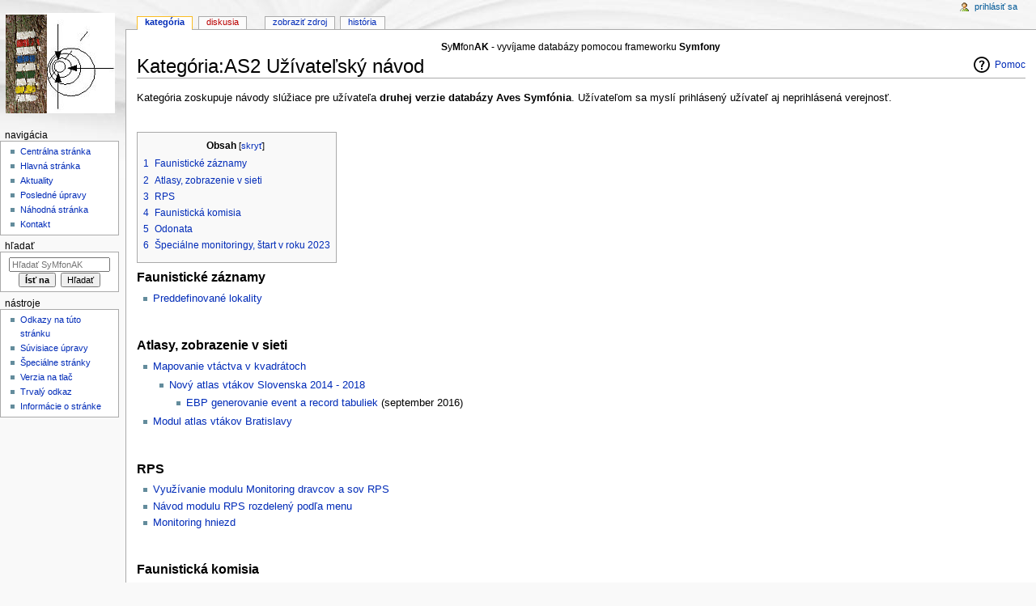

--- FILE ---
content_type: text/html; charset=UTF-8
request_url: http://www.e-svet.biz/symfonak/index.php?title=Kateg%C3%B3ria:AS2_U%C5%BE%C3%ADvate%C4%BEsk%C3%BD_n%C3%A1vod
body_size: 6758
content:
<!DOCTYPE html>
<html class="client-nojs" lang="sk" dir="ltr">
<head>
<meta charset="UTF-8"/>
<title>Kategória:AS2 Užívateľský návod – SyMfonAK</title>
<script>document.documentElement.className = document.documentElement.className.replace( /(^|\s)client-nojs(\s|$)/, "$1client-js$2" );</script>
<script>(window.RLQ=window.RLQ||[]).push(function(){mw.config.set({"wgCanonicalNamespace":"Category","wgCanonicalSpecialPageName":false,"wgNamespaceNumber":14,"wgPageName":"Kategória:AS2_Užívateľský_návod","wgTitle":"AS2 Užívateľský návod","wgCurRevisionId":2002,"wgRevisionId":2002,"wgArticleId":99,"wgIsArticle":true,"wgIsRedirect":false,"wgAction":"view","wgUserName":null,"wgUserGroups":["*"],"wgCategories":["Aves symfónia 2"],"wgBreakFrames":false,"wgPageContentLanguage":"sk","wgPageContentModel":"wikitext","wgSeparatorTransformTable":[",\t."," \t,"],"wgDigitTransformTable":["",""],"wgDefaultDateFormat":"dmy","wgMonthNames":["","január","február","marec","apríl","máj","jún","júl","august","september","október","november","december"],"wgMonthNamesShort":["","jan","feb","mar","apr","máj","jún","júl","aug","sep","okt","nov","dec"],"wgRelevantPageName":"Kategória:AS2_Užívateľský_návod","wgRelevantArticleId":99,"wgRequestId":"eac8756abeaa341dbc85ff19","wgIsProbablyEditable":false,"wgRestrictionEdit":[],"wgRestrictionMove":[],"wgCategoryTreePageCategoryOptions":"{\"mode\":0,\"hideprefix\":20,\"showcount\":true,\"namespaces\":false}"});mw.loader.state({"site.styles":"ready","noscript":"ready","user.styles":"ready","user.cssprefs":"ready","user":"ready","user.options":"loading","user.tokens":"loading","mediawiki.action.view.categoryPage.styles":"ready","mediawiki.helplink":"ready","mediawiki.legacy.shared":"ready","mediawiki.legacy.commonPrint":"ready","mediawiki.sectionAnchor":"ready","mediawiki.skinning.interface":"ready","mediawiki.skinning.content.externallinks":"ready","skins.monobook.styles":"ready"});mw.loader.implement("user.options@0oyzabb",function($,jQuery,require,module){mw.user.options.set({"variant":"sk"});});mw.loader.implement("user.tokens@15dy5zx",function ( $, jQuery, require, module ) {
mw.user.tokens.set({"editToken":"+\\","patrolToken":"+\\","watchToken":"+\\","csrfToken":"+\\"});/*@nomin*/;

});mw.loader.load(["mediawiki.page.startup"]);});</script>
<link rel="stylesheet" href="/symfonak/load.php?debug=false&amp;lang=sk&amp;modules=mediawiki.action.view.categoryPage.styles%7Cmediawiki.helplink%2CsectionAnchor%7Cmediawiki.legacy.commonPrint%2Cshared%7Cmediawiki.skinning.content.externallinks%7Cmediawiki.skinning.interface%7Cskins.monobook.styles&amp;only=styles&amp;skin=monobook"/>
<script async="" src="/symfonak/load.php?debug=false&amp;lang=sk&amp;modules=startup&amp;only=scripts&amp;skin=monobook"></script>
<!--[if IE 6]><link rel="stylesheet" href="/symfonak/skins/MonoBook/IE60Fixes.css?303" media="screen"/><![endif]--><!--[if IE 7]><link rel="stylesheet" href="/symfonak/skins/MonoBook/IE70Fixes.css?303" media="screen"/><![endif]-->
<meta name="ResourceLoaderDynamicStyles" content=""/>
<meta name="generator" content="MediaWiki 1.28.0"/>
<link rel="shortcut icon" href="/favicon.ico"/>
<link rel="search" type="application/opensearchdescription+xml" href="/symfonak/opensearch_desc.php" title="SyMfonAK (sk)"/>
<link rel="EditURI" type="application/rsd+xml" href="http://www.e-svet.biz/symfonak/api.php?action=rsd"/>
<link rel="alternate" type="application/atom+xml" title="Atom kanál SyMfonAK" href="/symfonak/index.php?title=%C5%A0peci%C3%A1lne:Posledn%C3%A9%C3%9Apravy&amp;feed=atom"/>
</head>
<body class="mediawiki ltr sitedir-ltr mw-hide-empty-elt ns-14 ns-subject page-Kategória_AS2_Užívateľský_návod rootpage-Kategória_AS2_Užívateľský_návod skin-monobook action-view"><div id="globalWrapper">
		<div id="column-content">
			<div id="content" class="mw-body" role="main">
				<a id="top"></a>
									<div id="siteNotice"><div id="localNotice" lang="sk" dir="ltr"><p><b>S</b>y<b>M</b>fon<b>AK</b> - vyvíjame databázy pomocou frameworku <b>Symfony</b>
</p></div></div>
				<div class="mw-indicators">
<div id="mw-indicator-mw-helplink" class="mw-indicator"><a href="//www.mediawiki.org/wiki/Special:MyLanguage/Help:Categories" target="_blank" class="mw-helplink">Pomoc</a></div>
</div>
				<h1 id="firstHeading" class="firstHeading" lang="sk">Kategória:AS2 Užívateľský návod</h1>
				
				<div id="bodyContent" class="mw-body-content">
					<div id="siteSub">Z SyMfonAK</div>
					<div id="contentSub"></div>
										<div id="jump-to-nav" class="mw-jump">Prejsť na: <a href="#column-one">navigácia</a>, <a href="#searchInput">hľadanie</a></div>

					<!-- start content -->
					<div id="mw-content-text" lang="sk" dir="ltr" class="mw-content-ltr"><p>Kategória zoskupuje návody slúžiace pre užívateľa <b>druhej verzie databázy Aves Symfónia</b>. Užívateľom sa myslí prihlásený užívateľ aj neprihlásená verejnosť.
</p><p><br />
</p>
<div id="toc" class="toc"><div id="toctitle"><h2>Obsah</h2></div>
<ul>
<li class="toclevel-1 tocsection-1"><a href="#Faunistick.C3.A9_z.C3.A1znamy"><span class="tocnumber">1</span> <span class="toctext">Faunistické záznamy</span></a></li>
<li class="toclevel-1 tocsection-2"><a href="#Atlasy.2C_zobrazenie_v_sieti"><span class="tocnumber">2</span> <span class="toctext">Atlasy, zobrazenie v sieti</span></a></li>
<li class="toclevel-1 tocsection-3"><a href="#RPS"><span class="tocnumber">3</span> <span class="toctext">RPS</span></a></li>
<li class="toclevel-1 tocsection-4"><a href="#Faunistick.C3.A1_komisia"><span class="tocnumber">4</span> <span class="toctext">Faunistická komisia</span></a></li>
<li class="toclevel-1 tocsection-5"><a href="#Odonata"><span class="tocnumber">5</span> <span class="toctext">Odonata</span></a></li>
<li class="toclevel-1 tocsection-6"><a href="#.C5.A0peci.C3.A1lne_monitoringy.2C_.C5.A1tart_v_roku_2023"><span class="tocnumber">6</span> <span class="toctext">Špeciálne monitoringy, štart v roku 2023</span></a></li>
</ul>
</div>

<h3><span class="mw-headline" id="Faunistick.C3.A9_z.C3.A1znamy">Faunistické záznamy</span></h3>
<ul><li><a href="/symfonak/index.php?title=AS2_Preddefinovan%C3%A9_lokality" class="mw-redirect" title="AS2 Preddefinované lokality"> Preddefinované lokality</a></li></ul>
<p><br />
</p>
<h3><span class="mw-headline" id="Atlasy.2C_zobrazenie_v_sieti">Atlasy, zobrazenie v sieti</span></h3>
<ul><li><a href="/symfonak/index.php?title=AS2_Mapovanie_vt%C3%A1ctva_v_kvadr%C3%A1toch" title="AS2 Mapovanie vtáctva v kvadrátoch">Mapovanie vtáctva v kvadrátoch</a>
<ul><li><a href="/symfonak/index.php?title=Nov%C3%BD_atlas_vt%C3%A1kov_Slovenska_2014_-_2018" class="mw-redirect" title="Nový atlas vtákov Slovenska 2014 - 2018">Nový atlas vtákov Slovenska 2014 - 2018</a> 
<ul><li><a href="/symfonak/index.php?title=EBP_generovanie_event_a_record_tabuliek" title="EBP generovanie event a record tabuliek">EBP generovanie event a record tabuliek</a> (september 2016)</li></ul></li></ul></li></ul>
<ul><li><a href="/symfonak/index.php?title=Modul_atlas_vt%C3%A1kov_Bratislavy" title="Modul atlas vtákov Bratislavy">Modul atlas vtákov Bratislavy</a></li></ul>
<p><br />
</p>
<h3><span class="mw-headline" id="RPS">RPS</span></h3>
<ul><li><a href="/symfonak/index.php?title=AS2_Monitoring_dravcov_a_sov_(RPS)" title="AS2 Monitoring dravcov a sov (RPS)"> Využívanie modulu Monitoring dravcov a sov RPS</a></li>
<li><a href="/symfonak/index.php?title=Monitoring_dravcov_a_sov_(RPS)" title="Monitoring dravcov a sov (RPS)"> Návod modulu RPS rozdelený podľa menu</a></li>
<li><a href="/symfonak/index.php?title=Monitoring_hniezd" title="Monitoring hniezd">Monitoring hniezd</a></li></ul>
<p><br />
</p>
<h3><span class="mw-headline" id="Faunistick.C3.A1_komisia">Faunistická komisia</span></h3>
<ul><li><a href="/symfonak/index.php?title=AS2_Faunistick%C3%A1_komisia" title="AS2 Faunistická komisia"> Pre členov Faunistickej komisie</a></li></ul>
<h3><span class="mw-headline" id="Odonata">Odonata</span></h3>
<ul><li> <a href="/symfonak/index.php?title=Modul_V%C3%A1%C5%BEky" title="Modul Vážky">Modul Vážky</a></li></ul>
<p><br />
</p>
<h3><span class="mw-headline" id=".C5.A0peci.C3.A1lne_monitoringy.2C_.C5.A1tart_v_roku_2023">Špeciálne monitoringy, štart v roku 2023</span></h3>
<ul><li><a href="/symfonak/index.php?title=Aves_monitoring" title="Aves monitoring">Aves monitoring, TML - trvalé monitorovacie lokality</a> (2023)</li></ul>
<hr />

<!-- 
NewPP limit report
Cached time: 20260124191126
Cache expiry: 86400
Dynamic content: false
CPU time usage: 0.003 seconds
Real time usage: 0.004 seconds
Preprocessor visited node count: 23/1000000
Preprocessor generated node count: 28/1000000
Post‐expand include size: 0/2097152 bytes
Template argument size: 0/2097152 bytes
Highest expansion depth: 2/40
Expensive parser function count: 0/100
-->

<!-- 
Transclusion expansion time report (%,ms,calls,template)
100.00%    0.000      1 - -total
-->

<!-- Saved in parser cache with key esvetbiz2:pcache:idhash:99-0!*!0!!sk!*!* and timestamp 20260124191126 and revision id 2002
 -->
<div class="mw-category-generated" lang="sk" dir="ltr"><div id="mw-pages">
<h2>Stránky v kategórii „AS2 Užívateľský návod“</h2>
<p>V tejto kategórii sa nachádza 33 stránok z 33 celkom.
</p><div lang="sk" dir="ltr" class="mw-content-ltr"><div class="mw-category"><div class="mw-category-group"><h3>A</h3>
<ul><li><a href="/symfonak/index.php?title=Aktualiz%C3%A1cia_t%C3%BD%C5%BEd%C5%88ov%C3%BDch_preh%C4%BEadov_za_roky_2010_-_2021" title="Aktualizácia týždňových prehľadov za roky 2010 - 2021">Aktualizácia týždňových prehľadov za roky 2010 - 2021</a></li>
<li><a href="/symfonak/index.php?title=AS2_Faunistick%C3%A1_komisia" title="AS2 Faunistická komisia">AS2 Faunistická komisia</a></li>
<li><a href="/symfonak/index.php?title=AS2_Mapovanie_vt%C3%A1ctva_v_kvadr%C3%A1toch" title="AS2 Mapovanie vtáctva v kvadrátoch">AS2 Mapovanie vtáctva v kvadrátoch</a></li>
<li><a href="/symfonak/index.php?title=AS2_Monitoring_dravcov_a_sov_(RPS)" title="AS2 Monitoring dravcov a sov (RPS)">AS2 Monitoring dravcov a sov (RPS)</a></li>
<li><a href="/symfonak/index.php?title=AS2_Registr%C3%A1cia" title="AS2 Registrácia">AS2 Registrácia</a></li>
<li><a href="/symfonak/index.php?title=Aves_monitoring" title="Aves monitoring">Aves monitoring</a></li></ul></div><div class="mw-category-group"><h3>E</h3>
<ul><li><a href="/symfonak/index.php?title=Export_%C3%BAdajov_ako_csv_alebo_xls_monitoring_v%C3%BDskytu_r%C3%BDb,_oboj%C5%BEive%C4%BEn%C3%ADkov,_plazov_a_cicavcov" title="Export údajov ako csv alebo xls monitoring výskytu rýb, obojživeľníkov, plazov a cicavcov">Export údajov ako csv alebo xls monitoring výskytu rýb, obojživeľníkov, plazov a cicavcov</a></li></ul></div><div class="mw-category-group"><h3>F</h3>
<ul><li><a href="/symfonak/index.php?title=Faunistick%C3%A1_komisia" title="Faunistická komisia">Faunistická komisia</a></li></ul></div><div class="mw-category-group"><h3>G</h3>
<ul><li><a href="/symfonak/index.php?title=GIS_info_o_p%C3%A1re" title="GIS info o páre">GIS info o páre</a></li></ul></div><div class="mw-category-group"><h3>M</h3>
<ul><li><a href="/symfonak/index.php?title=Mapa_p%C3%A1rov" title="Mapa párov">Mapa párov</a></li>
<li><a href="/symfonak/index.php?title=Modul_atlas_vt%C3%A1kov_Bratislavy" title="Modul atlas vtákov Bratislavy">Modul atlas vtákov Bratislavy</a></li>
<li><a href="/symfonak/index.php?title=Modul_V%C3%A1%C5%BEky" title="Modul Vážky">Modul Vážky</a></li>
<li><a href="/symfonak/index.php?title=Monitoring_dravcov_a_sov_(RPS)" title="Monitoring dravcov a sov (RPS)">Monitoring dravcov a sov (RPS)</a></li>
<li><a href="/symfonak/index.php?title=Monitoring_hniezd" title="Monitoring hniezd">Monitoring hniezd</a></li></ul></div><div class="mw-category-group"><h3>N</h3>
<ul><li><a href="/symfonak/index.php?title=Nov%C3%A9_faunistick%C3%A9_pozorovanie_(RPS)" title="Nové faunistické pozorovanie (RPS)">Nové faunistické pozorovanie (RPS)</a></li>
<li><a href="/symfonak/index.php?title=Nov%C3%BD_atlas_vt%C3%A1kov_Slovenska_2014_-_2021" title="Nový atlas vtákov Slovenska 2014 - 2021">Nový atlas vtákov Slovenska 2014 - 2021</a></li></ul></div><div class="mw-category-group"><h3>P</h3>
<ul><li><a href="/symfonak/index.php?title=Polo%C5%BEky_popisu_hniezda" title="Položky popisu hniezda">Položky popisu hniezda</a></li>
<li><a href="/symfonak/index.php?title=Popis_polo%C5%BEiek_druhovej_%C4%8Dasti_faunistick%C3%A9ho_z%C3%A1pisu" title="Popis položiek druhovej časti faunistického zápisu">Popis položiek druhovej časti faunistického zápisu</a></li>
<li><a href="/symfonak/index.php?title=Popis_polo%C5%BEiek_lokalitnej_%C4%8Dasti_faunistick%C3%A9ho_z%C3%A1pisu" title="Popis položiek lokalitnej časti faunistického zápisu">Popis položiek lokalitnej časti faunistického zápisu</a></li>
<li><a href="/symfonak/index.php?title=Popis_polo%C5%BEiek_sez%C3%B3ny_hniezda" title="Popis položiek sezóny hniezda">Popis položiek sezóny hniezda</a></li>
<li><a href="/symfonak/index.php?title=Pozorovate%C4%BE" title="Pozorovateľ">Pozorovateľ</a></li>
<li><a href="/symfonak/index.php?title=Predvolen%C3%A9_lokality" title="Predvolené lokality">Predvolené lokality</a></li>
<li><a href="/symfonak/index.php?title=Prejdi_na_zoznam_p%C3%A1rov" title="Prejdi na zoznam párov">Prejdi na zoznam párov</a></li></ul></div><div class="mw-category-group"><h3>R</h3>
<ul><li><a href="/symfonak/index.php?title=Region%C3%A1lne_atlasy_-_administr%C3%A1cia" title="Regionálne atlasy - administrácia">Regionálne atlasy - administrácia</a></li>
<li><a href="/symfonak/index.php?title=Roz%C5%A1%C3%ADrenie_mo%C5%BEnost%C3%AD_z%C3%A1pisu_pre_mobiln%C3%A9_aplik%C3%A1cie_EBird,_Vtaky.sk,_AVES" title="Rozšírenie možností zápisu pre mobilné aplikácie EBird, Vtaky.sk, AVES">Rozšírenie možností zápisu pre mobilné aplikácie EBird, Vtaky.sk, AVES</a></li></ul></div><div class="mw-category-group"><h3>S</h3>
<ul><li><a href="/symfonak/index.php?title=Sez%C3%B3ny_p%C3%A1ru/terit%C3%B3ria" title="Sezóny páru/teritória">Sezóny páru/teritória</a></li></ul></div><div class="mw-category-group"><h3>Z</h3>
<ul><li><a href="/symfonak/index.php?title=Zakresli%C5%A5_bod_na_mape" title="Zakresliť bod na mape">Zakresliť bod na mape</a></li>
<li><a href="/symfonak/index.php?title=Zakresli%C5%A5_polyg%C3%B3n_na_mape" title="Zakresliť polygón na mape">Zakresliť polygón na mape</a></li>
<li><a href="/symfonak/index.php?title=Zalo%C5%BEi%C5%A5_nov%C3%BD_p%C3%A1r_(RPS)" title="Založiť nový pár (RPS)">Založiť nový pár (RPS)</a></li>
<li><a href="/symfonak/index.php?title=Zimovisk%C3%A1_netopierov" title="Zimoviská netopierov">Zimoviská netopierov</a></li>
<li><a href="/symfonak/index.php?title=Zobraz_zoznam_druhov_len_z_jedn%C3%A9ho_vybrat%C3%A9ho_kvadr%C3%A1tu" title="Zobraz zoznam druhov len z jedného vybratého kvadrátu">Zobraz zoznam druhov len z jedného vybratého kvadrátu</a></li>
<li><a href="/symfonak/index.php?title=Zoznam_p%C3%A1rov_(RPS)" title="Zoznam párov (RPS)">Zoznam párov (RPS)</a></li></ul></div><div class="mw-category-group"><h3>Š</h3>
<ul><li><a href="/symfonak/index.php?title=%C5%A0tatistika_AVES_Symf%C3%B3nia" title="Štatistika AVES Symfónia">Štatistika AVES Symfónia</a></li></ul></div></div></div>
</div></div></div><div class="printfooter">
Zdroj: „<a dir="ltr" href="http://www.e-svet.biz/symfonak/index.php?title=Kategória:AS2_Užívateľský_návod&amp;oldid=2002">http://www.e-svet.biz/symfonak/index.php?title=Kategória:AS2_Užívateľský_návod&amp;oldid=2002</a>“</div>
					<div id="catlinks" class="catlinks" data-mw="interface"><div id="mw-normal-catlinks" class="mw-normal-catlinks"><a href="/symfonak/index.php?title=%C5%A0peci%C3%A1lne:Kateg%C3%B3rie" title="Špeciálne:Kategórie">Kategória</a>: <ul><li><a href="/symfonak/index.php?title=Kateg%C3%B3ria:Aves_symf%C3%B3nia_2" title="Kategória:Aves symfónia 2">Aves symfónia 2</a></li></ul></div></div>					<!-- end content -->
										<div class="visualClear"></div>
				</div>
			</div>
		</div>
		<div id="column-one">
			<h2>Navigačné menu</h2>
					<div id="p-cactions" class="portlet" role="navigation">
			<h3>Zobrazenia</h3>

			<div class="pBody">
				<ul>
				<li id="ca-nstab-category" class="selected"><a href="/symfonak/index.php?title=Kateg%C3%B3ria:AS2_U%C5%BE%C3%ADvate%C4%BEsk%C3%BD_n%C3%A1vod" title="Zobraziť stránku s kategóriami [c]" accesskey="c">Kategória</a></li>
				<li id="ca-talk" class="new"><a href="/symfonak/index.php?title=Diskusia_ku_kateg%C3%B3rii:AS2_U%C5%BE%C3%ADvate%C4%BEsk%C3%BD_n%C3%A1vod&amp;action=edit&amp;redlink=1" rel="discussion" title="Diskusia o obsahu stránky [t]" accesskey="t">Diskusia</a></li>
				<li id="ca-viewsource"><a href="/symfonak/index.php?title=Kateg%C3%B3ria:AS2_U%C5%BE%C3%ADvate%C4%BEsk%C3%BD_n%C3%A1vod&amp;action=edit" title="Táto stránka je zamknutá. Môžete však zobraziť jej zdrojový text. [e]" accesskey="e">Zobraziť zdroj</a></li>
				<li id="ca-history"><a href="/symfonak/index.php?title=Kateg%C3%B3ria:AS2_U%C5%BE%C3%ADvate%C4%BEsk%C3%BD_n%C3%A1vod&amp;action=history" title="Minulé verzie tejto stránky. [h]" accesskey="h">História</a></li>
				</ul>
							</div>
		</div>
				<div class="portlet" id="p-personal" role="navigation">
				<h3>Osobné nástroje</h3>

				<div class="pBody">
					<ul>
													<li id="pt-login"><a href="/symfonak/index.php?title=%C5%A0peci%C3%A1lne:Prihl%C3%A1seniePou%C5%BE%C3%ADvate%C4%BEa&amp;returnto=Kateg%C3%B3ria%3AAS2+U%C5%BE%C3%ADvate%C4%BEsk%C3%BD+n%C3%A1vod" title="Odporúčame vám prihlásiť sa, nie je to však povinné. [o]" accesskey="o">Prihlásiť sa</a></li>
											</ul>
				</div>
			</div>
			<div class="portlet" id="p-logo" role="banner">
				<a href="http://www.e-svet.biz/" class="mw-wiki-logo" title="Navštíviť Hlavnú stránku"></a>
			</div>
				<div class="generated-sidebar portlet" id="p-navigation" role="navigation">
		<h3>Navigácia</h3>
		<div class='pBody'>
							<ul>
											<li id="n-Centr.C3.A1lna-str.C3.A1nka"><a href="http://www.e-svet.biz" rel="nofollow">Centrálna stránka</a></li>
											<li id="n-Hlavn.C3.A1-str.C3.A1nka"><a href="/symfonak/index.php?title=Hlavn%C3%A1_str%C3%A1nka">Hlavná stránka</a></li>
											<li id="n-currentevents"><a href="/symfonak/index.php?title=SyMfonAK:Aktuality" title="Aktuálne udalosti a ich pozadie">Aktuality</a></li>
											<li id="n-recentchanges"><a href="/symfonak/index.php?title=%C5%A0peci%C3%A1lne:Posledn%C3%A9%C3%9Apravy" title="Zoznam posledných úprav na tejto wiki [r]" accesskey="r">Posledné úpravy</a></li>
											<li id="n-randompage"><a href="/symfonak/index.php?title=%C5%A0peci%C3%A1lne:N%C3%A1hodn%C3%A1" title="Zobraziť náhodnú stránku [x]" accesskey="x">Náhodná stránka</a></li>
											<li id="n-Kontakt"><a href="/symfonak/index.php?title=Kontakt">Kontakt</a></li>
									</ul>
					</div>
		</div>
			<div id="p-search" class="portlet" role="search">
			<h3><label for="searchInput">Hľadať</label></h3>

			<div id="searchBody" class="pBody">
				<form action="/symfonak/index.php" id="searchform">
					<input type='hidden' name="title" value="Špeciálne:Hľadanie"/>
					<input type="search" name="search" placeholder="Hľadať SyMfonAK" title="Vyhľadávanie na SyMfonAK [f]" accesskey="f" id="searchInput"/>
					<input type="submit" name="go" value="Ísť na" title="Prejsť na stránku s presne takýmto názvom, ak existuje" id="searchGoButton" class="searchButton"/>&#160;
						<input type="submit" name="fulltext" value="Hľadať" title="Hľadať tento text na stránkach" id="mw-searchButton" class="searchButton"/>
				</form>

							</div>
		</div>
			<div class="portlet" id="p-tb" role="navigation">
			<h3>Nástroje</h3>

			<div class="pBody">
				<ul>
											<li id="t-whatlinkshere"><a href="/symfonak/index.php?title=%C5%A0peci%C3%A1lne:%C4%8CoOdkazujeSem/Kateg%C3%B3ria:AS2_U%C5%BE%C3%ADvate%C4%BEsk%C3%BD_n%C3%A1vod" title="Zoznam všetkých wiki stránok, ktoré sem odkazujú [j]" accesskey="j">Odkazy na túto stránku</a></li>
											<li id="t-recentchangeslinked"><a href="/symfonak/index.php?title=%C5%A0peci%C3%A1lne:S%C3%BAvisiacePosledn%C3%A9%C3%9Apravy/Kateg%C3%B3ria:AS2_U%C5%BE%C3%ADvate%C4%BEsk%C3%BD_n%C3%A1vod" rel="nofollow" title="Posledné úpravy v stránkach, na ktoré odkazuje táto stránka [k]" accesskey="k">Súvisiace úpravy</a></li>
											<li id="t-specialpages"><a href="/symfonak/index.php?title=%C5%A0peci%C3%A1lne:%C5%A0peci%C3%A1lneStr%C3%A1nky" title="Zoznam všetkých špeciálnych stránok [q]" accesskey="q">Špeciálne stránky</a></li>
											<li id="t-print"><a href="/symfonak/index.php?title=Kateg%C3%B3ria:AS2_U%C5%BE%C3%ADvate%C4%BEsk%C3%BD_n%C3%A1vod&amp;printable=yes" rel="alternate" title="Verzia tejto stránky pre tlač [p]" accesskey="p">Verzia na tlač</a></li>
											<li id="t-permalink"><a href="/symfonak/index.php?title=Kateg%C3%B3ria:AS2_U%C5%BE%C3%ADvate%C4%BEsk%C3%BD_n%C3%A1vod&amp;oldid=2002" title="Trvalý odkaz na túto verziu stránky">Trvalý odkaz</a></li>
											<li id="t-info"><a href="/symfonak/index.php?title=Kateg%C3%B3ria:AS2_U%C5%BE%C3%ADvate%C4%BEsk%C3%BD_n%C3%A1vod&amp;action=info" title="Viac informácií o tejto stránke">Informácie o stránke</a></li>
									</ul>
							</div>
		</div>
			</div><!-- end of the left (by default at least) column -->
		<div class="visualClear"></div>
					<div id="footer" role="contentinfo">
						<div id="f-poweredbyico">
									<a href="//www.mediawiki.org/"><img src="/symfonak/resources/assets/poweredby_mediawiki_88x31.png" alt="Powered by MediaWiki" srcset="/symfonak/resources/assets/poweredby_mediawiki_132x47.png 1.5x, /symfonak/resources/assets/poweredby_mediawiki_176x62.png 2x" width="88" height="31"/></a>
							</div>
					<ul id="f-list">
									<li id="lastmod"> Čas poslednej úpravy tejto stránky je 11:31, 28. február 2024.</li>
									<li id="privacy"><a href="/symfonak/index.php?title=SyMfonAK:Ochrana_osobn%C3%BDch_%C3%BAdajov" title="SyMfonAK:Ochrana osobných údajov">Ochrana osobných údajov</a></li>
									<li id="about"><a href="/symfonak/index.php?title=SyMfonAK:%C3%9Avod" title="SyMfonAK:Úvod">O SyMfonAK</a></li>
									<li id="disclaimer"><a href="/symfonak/index.php?title=SyMfonAK:Vyl%C3%BA%C4%8Denie_zodpovednosti" title="SyMfonAK:Vylúčenie zodpovednosti">Vylúčenie zodpovednosti</a></li>
							</ul>
		</div>
		</div>
		<script>(window.RLQ=window.RLQ||[]).push(function(){mw.loader.load(["mediawiki.toc","mediawiki.action.view.postEdit","site","mediawiki.user","mediawiki.hidpi","mediawiki.page.ready","mediawiki.searchSuggest"]);});</script><!-- Piwik -->
<script type="text/javascript">
  var _paq = _paq || [];
  _paq.push(["trackPageView"]);
  _paq.push(["enableLinkTracking"]);

  (function() {
    var u=(("https:" == document.location.protocol) ? "https" : "http") + "://www.e-svet.biz/analytics/piwik//";
    _paq.push(["setTrackerUrl", u+"piwik.php"]);
    _paq.push(["setSiteId", "4"]);
    var d=document, g=d.createElement("script"), s=d.getElementsByTagName("script")[0]; g.type="text/javascript";
    g.defer=true; g.async=true; g.src=u+"piwik.js"; s.parentNode.insertBefore(g,s);
  })();
</script>
<!-- End Piwik Code -->

<!-- Piwik Image Tracker -->
<noscript><img src="http://www.e-svet.biz/analytics/piwik//piwik.php?idsite=4&amp;rec=1" style="border:0" alt="" /></noscript>
<!-- End Piwik --><script>(window.RLQ=window.RLQ||[]).push(function(){mw.config.set({"wgBackendResponseTime":441});});</script></body></html>


--- FILE ---
content_type: text/javascript; charset=utf-8
request_url: http://www.e-svet.biz/symfonak/load.php?debug=false&lang=sk&modules=startup&only=scripts&skin=monobook
body_size: 6306
content:
var mediaWikiLoadStart=(new Date()).getTime(),mwPerformance=(window.performance&&performance.mark)?performance:{mark:function(){}};mwPerformance.mark('mwLoadStart');function isCompatible(str){var ua=str||navigator.userAgent;return!!('querySelector'in document&&'localStorage'in window&&'addEventListener'in window&&!(ua.match(/webOS\/1\.[0-4]/)||ua.match(/PlayStation/i)||ua.match(/SymbianOS|Series60|NetFront|Opera Mini|S40OviBrowser|MeeGo/)||(ua.match(/Glass/)&&ua.match(/Android/))));}(function(){var NORLQ,script;if(!isCompatible()){document.documentElement.className=document.documentElement.className.replace(/(^|\s)client-js(\s|$)/,'$1client-nojs$2');NORLQ=window.NORLQ||[];while(NORLQ.length){NORLQ.shift()();}window.NORLQ={push:function(fn){fn();}};window.RLQ={push:function(){}};return;}function startUp(){mw.config=new mw.Map(true);mw.loader.addSource({"local":"/symfonak/load.php"});mw.loader.register([["site","1qxrcfk",[1]],["site.styles","0ckomz4",[],"site"],["noscript","1da1tym",[],
"noscript"],["filepage","122vhs1"],["user.groups","0kyiwhn",[5]],["user","0qmif0t",[6],"user"],["user.styles","0ogr5af",[],"user"],["user.cssprefs","09p30q0",[],"private"],["user.defaults","076fu3g"],["user.options","0oyzabb",[8],"private"],["user.tokens","15dy5zx",[],"private"],["mediawiki.language.data","1i7aoel",[179]],["mediawiki.skinning.elements","0nx474m"],["mediawiki.skinning.content","15ytkk7"],["mediawiki.skinning.interface","0vw49zx"],["mediawiki.skinning.content.parsoid","1ado2qa"],["mediawiki.skinning.content.externallinks","1o1f9uy"],["jquery.accessKeyLabel","1ni2prw",[27,136]],["jquery.appear","0m4ahgs"],["jquery.arrowSteps","0gijt7h"],["jquery.async","1amxwbu"],["jquery.autoEllipsis","0o18dqe",[39]],["jquery.badge","1lfn7b5",[176]],["jquery.byteLength","1atam85"],["jquery.byteLimit","1av1jq8",[23]],["jquery.checkboxShiftClick","04agsy2"],["jquery.chosen","0701oq4"],["jquery.client","19glond"],["jquery.color","1pwoo8w",[29]],["jquery.colorUtil","04dsl7w"],[
"jquery.confirmable","0h5aqkn",[180]],["jquery.cookie","0xjlcfz"],["jquery.expandableField","1jzsevs"],["jquery.farbtastic","1w6hfyv",[29]],["jquery.footHovzer","1lss3bv"],["jquery.form","0h4aoom"],["jquery.fullscreen","0n358se"],["jquery.getAttrs","1915svx"],["jquery.hidpi","11wgeg2"],["jquery.highlightText","1fcsvem",[251,136]],["jquery.hoverIntent","05dsg5u"],["jquery.i18n","0u88toz",[178]],["jquery.localize","1rogzvy"],["jquery.makeCollapsible","1oywf6c"],["jquery.mockjax","111tmjh"],["jquery.mw-jump","19cynef"],["jquery.mwExtension","0qsg2mj"],["jquery.placeholder","1h9xc2k"],["jquery.qunit","1wkjncj"],["jquery.qunit.completenessTest","1nlhf5j",[48]],["jquery.spinner","1u5vl9o"],["jquery.jStorage","0sjkd8a",[94]],["jquery.suggestions","1jfuzpt",[39]],["jquery.tabIndex","1wch3lk"],["jquery.tablesorter","1r36la6",[251,136,181]],["jquery.textSelection","0l8c1yx",[27]],["jquery.throttle-debounce","09kum37"],["jquery.xmldom","0sgdlm8"],["jquery.tipsy","089zwmv"],["jquery.ui.core",
"0q7b2z6",[60],"jquery.ui"],["jquery.ui.core.styles","02mrt4a",[],"jquery.ui"],["jquery.ui.accordion","1k56k1u",[59,79],"jquery.ui"],["jquery.ui.autocomplete","18tic77",[68],"jquery.ui"],["jquery.ui.button","1ilnbed",[59,79],"jquery.ui"],["jquery.ui.datepicker","0cmuvv5",[59],"jquery.ui"],["jquery.ui.dialog","1qi9wad",[63,66,70,72],"jquery.ui"],["jquery.ui.draggable","0pyk3f7",[59,69],"jquery.ui"],["jquery.ui.droppable","0njzahi",[66],"jquery.ui"],["jquery.ui.menu","1frvk3k",[59,70,79],"jquery.ui"],["jquery.ui.mouse","1m64ryf",[79],"jquery.ui"],["jquery.ui.position","1we6pjg",[],"jquery.ui"],["jquery.ui.progressbar","0jjhe2m",[59,79],"jquery.ui"],["jquery.ui.resizable","0r176xe",[59,69],"jquery.ui"],["jquery.ui.selectable","0wtr26g",[59,69],"jquery.ui"],["jquery.ui.slider","0qvp5xs",[59,69],"jquery.ui"],["jquery.ui.sortable","1c65tul",[59,69],"jquery.ui"],["jquery.ui.spinner","0m1ajrw",[63],"jquery.ui"],["jquery.ui.tabs","0p44qpf",[59,79],"jquery.ui"],["jquery.ui.tooltip","0mcw6fi",[59
,70,79],"jquery.ui"],["jquery.ui.widget","1gar8wu",[],"jquery.ui"],["jquery.effects.core","1p0itq2",[],"jquery.ui"],["jquery.effects.blind","0fmgszz",[80],"jquery.ui"],["jquery.effects.bounce","0oss8et",[80],"jquery.ui"],["jquery.effects.clip","1asx3jo",[80],"jquery.ui"],["jquery.effects.drop","0z667p8",[80],"jquery.ui"],["jquery.effects.explode","094pfax",[80],"jquery.ui"],["jquery.effects.fade","1sixmal",[80],"jquery.ui"],["jquery.effects.fold","1jut87t",[80],"jquery.ui"],["jquery.effects.highlight","1l6tkq1",[80],"jquery.ui"],["jquery.effects.pulsate","07dgdfh",[80],"jquery.ui"],["jquery.effects.scale","0nl4sux",[80],"jquery.ui"],["jquery.effects.shake","0vv1zgm",[80],"jquery.ui"],["jquery.effects.slide","1cztmkx",[80],"jquery.ui"],["jquery.effects.transfer","0y00ik5",[80],"jquery.ui"],["json","1adxp1a",[],null,null,"return!!(window.JSON\u0026\u0026JSON.stringify\u0026\u0026JSON.parse);"],["moment","1witd1b",[176]],["mediawiki.apihelp","0htgtxw"],["mediawiki.template","0v2v49a"],[
"mediawiki.template.mustache","1shet98",[97]],["mediawiki.template.regexp","1u8fzve",[97]],["mediawiki.apipretty","0kimj2c"],["mediawiki.api","0v8jgod",[153,10]],["mediawiki.api.category","1w5464l",[141,101]],["mediawiki.api.edit","0rpcdj7",[141,101]],["mediawiki.api.login","1rqrklb",[101]],["mediawiki.api.options","1mohygs",[101]],["mediawiki.api.parse","0dlpvwa",[101]],["mediawiki.api.upload","1x7shvw",[251,94,103]],["mediawiki.api.user","14at69f",[101]],["mediawiki.api.watch","0z44f3o",[101]],["mediawiki.api.messages","1ywm71j",[101]],["mediawiki.api.rollback","12tlw5d",[101]],["mediawiki.content.json","19uk8s6"],["mediawiki.confirmCloseWindow","0sw6kfq"],["mediawiki.debug","0olu6g9",[34]],["mediawiki.diff.styles","02s2uuf"],["mediawiki.feedback","0z6ams4",[141,130,260]],["mediawiki.feedlink","12kqi9z"],["mediawiki.filewarning","1ik7izw",[256]],["mediawiki.ForeignApi","11a5htt",[120]],["mediawiki.ForeignApi.core","12s4r4a",[101,252]],["mediawiki.helplink","07bphrx"],[
"mediawiki.hidpi","0e1grch",[38],null,null,"return'srcset'in new Image();"],["mediawiki.hlist","1kbsbxc"],["mediawiki.htmlform","0cnpd28",[24,136]],["mediawiki.htmlform.ooui","0er2q23",[256]],["mediawiki.htmlform.styles","1tos195"],["mediawiki.htmlform.ooui.styles","0st6ip0"],["mediawiki.icon","06j43x7"],["mediawiki.inspect","1ey3we8",[23,94,136]],["mediawiki.messagePoster","0km2dnl",[119]],["mediawiki.messagePoster.wikitext","0lumoid",[103,130]],["mediawiki.notification","0aphfcp",[189]],["mediawiki.notify","0bn5udr"],["mediawiki.notification.convertmessagebox","0z40zdq",[132]],["mediawiki.notification.convertmessagebox.styles","126qbcb"],["mediawiki.RegExp","059fukh"],["mediawiki.pager.tablePager","0czqtcv"],["mediawiki.searchSuggest","08jqbjb",[37,47,52,101]],["mediawiki.sectionAnchor","0p0uw7n"],["mediawiki.storage","19yo8hz"],["mediawiki.Title","0vikdfw",[23,153]],["mediawiki.Upload","0nfmtmw",[107]],["mediawiki.ForeignUpload","14t0ktw",[119,142]],[
"mediawiki.ForeignStructuredUpload.config","1fvsh13"],["mediawiki.ForeignStructuredUpload","0njl7b7",[144,143]],["mediawiki.Upload.Dialog","0n5qb7m",[147]],["mediawiki.Upload.BookletLayout","06yk9u4",[142,180,151,249,95,258,260,266,267]],["mediawiki.ForeignStructuredUpload.BookletLayout","0trum45",[145,147,110,184,245,243]],["mediawiki.toc","0etcf8s",[157]],["mediawiki.Uri","1jlckao",[153,99]],["mediawiki.user","1hklow7",[108,157,9]],["mediawiki.userSuggest","1khhdmi",[52,101]],["mediawiki.util","1dkmngj",[17,133]],["mediawiki.viewport","0kn2cnj"],["mediawiki.checkboxtoggle","0syrh4e"],["mediawiki.checkboxtoggle.styles","0fwanj0"],["mediawiki.cookie","1lq7fdd",[31]],["mediawiki.toolbar","03a7ocs",[55]],["mediawiki.experiments","0r5qdxt"],["mediawiki.action.edit","1eowj9j",[24,55,161,101]],["mediawiki.action.edit.styles","0rkk08w"],["mediawiki.action.edit.collapsibleFooter","074ehoe",[43,157,128]],["mediawiki.action.edit.preview","0h1fw0v",[35,50,55,101,115,180]],[
"mediawiki.action.history","1hwl9mi"],["mediawiki.action.history.styles","18ibxoo"],["mediawiki.action.history.diff","02s2uuf"],["mediawiki.action.view.dblClickEdit","05kx7ar",[189,9]],["mediawiki.action.view.metadata","1ewk65a"],["mediawiki.action.view.categoryPage.styles","19lvaki"],["mediawiki.action.view.postEdit","02axqur",[157,180,97]],["mediawiki.action.view.redirect","1l839ra",[27]],["mediawiki.action.view.redirectPage","12iqzb4"],["mediawiki.action.view.rightClickEdit","1h0ix4f"],["mediawiki.action.edit.editWarning","136cyqb",[55,113,180]],["mediawiki.action.view.filepage","11rq3ef"],["mediawiki.language","1g7jb4h",[177,11]],["mediawiki.cldr","1wug4f0",[178]],["mediawiki.libs.pluralruleparser","141knja"],["mediawiki.language.init","17c1ph1"],["mediawiki.jqueryMsg","0jm4mo7",[251,176,153,9]],["mediawiki.language.months","0qeduyw",[176]],["mediawiki.language.names","1cfd6s3",[179]],["mediawiki.language.specialCharacters","1mq7urm",[176]],["mediawiki.libs.jpegmeta","0t8i8jd"],[
"mediawiki.page.gallery","0nxlbdk",[56,186]],["mediawiki.page.gallery.styles","0gpb1ts"],["mediawiki.page.gallery.slideshow","0hmt7wg",[141,101,258,274]],["mediawiki.page.ready","15m7spc",[17,25,43,45,47]],["mediawiki.page.startup","0cknjc1",[153]],["mediawiki.page.patrol.ajax","00elcbe",[50,141,101,189]],["mediawiki.page.watch.ajax","1d7qxp5",[109,189]],["mediawiki.page.rollback","0bkn881",[50,111]],["mediawiki.page.image.pagination","1o9h05o",[50,153]],["mediawiki.special","0sm9teb"],["mediawiki.special.apisandbox.styles","169kika"],["mediawiki.special.apisandbox","1ba6jut",[101,180,244,255]],["mediawiki.special.block","148klvd",[153]],["mediawiki.special.changeslist","0k42ja9"],["mediawiki.special.changeslist.legend","19u9i2y"],["mediawiki.special.changeslist.legend.js","0jbg0ku",[43,157]],["mediawiki.special.changeslist.enhanced","0fdj79j"],["mediawiki.special.changeslist.visitedstatus","0ho84me"],["mediawiki.special.comparepages.styles","0jod17a"],["mediawiki.special.edittags",
"1nt6kpj",[26]],["mediawiki.special.edittags.styles","059cq24"],["mediawiki.special.import","0pbn2fr"],["mediawiki.special.movePage","004k25a",[241]],["mediawiki.special.movePage.styles","10euagw"],["mediawiki.special.pageLanguage","09rlsua",[256]],["mediawiki.special.pagesWithProp","1tsass1"],["mediawiki.special.preferences","05hoyh4",[113,176,134]],["mediawiki.special.userrights","0in78r6",[134]],["mediawiki.special.preferences.styles","0gz45cm"],["mediawiki.special.recentchanges","17k5noo"],["mediawiki.special.search","0iu1e8b",[247]],["mediawiki.special.search.styles","0tflyny"],["mediawiki.special.undelete","0crzwkj"],["mediawiki.special.upload","1d94rd8",[50,141,101,113,180,184,219,97]],["mediawiki.special.upload.styles","0eetj77"],["mediawiki.special.userlogin.common.styles","1tj36as"],["mediawiki.special.userlogin.signup.styles","1sgbdic"],["mediawiki.special.userlogin.login.styles","0umqa7i"],["mediawiki.special.userlogin.signup.js","01xutiz",[56,101,180]],[
"mediawiki.special.unwatchedPages","1bj2owj",[141,109]],["mediawiki.special.watchlist","1b0d9d1"],["mediawiki.special.version","0jn7455"],["mediawiki.legacy.config","0nfy63w"],["mediawiki.legacy.commonPrint","1x8ska6"],["mediawiki.legacy.protect","1lhx9e1",[24]],["mediawiki.legacy.shared","0507vrp"],["mediawiki.legacy.oldshared","0prb2zz"],["mediawiki.legacy.wikibits","15uywb9",[153]],["mediawiki.ui","14guocu"],["mediawiki.ui.checkbox","06gdf91"],["mediawiki.ui.radio","0vy3sry"],["mediawiki.ui.anchor","0rumfct"],["mediawiki.ui.button","0es713d"],["mediawiki.ui.input","1vwwkjq"],["mediawiki.ui.icon","1ikvjwx"],["mediawiki.ui.text","0dpfdtw"],["mediawiki.widgets","0li7kme",[21,24,141,101,242,258]],["mediawiki.widgets.styles","090svqs"],["mediawiki.widgets.DateInputWidget","1x2vawf",[95,258]],["mediawiki.widgets.datetime","0y34pi8",[256]],["mediawiki.widgets.CategorySelector","1etmcfq",[119,141,258]],["mediawiki.widgets.UserInputWidget","1fty1sm",[258]],[
"mediawiki.widgets.SearchInputWidget","0l989lg",[138,241]],["mediawiki.widgets.SearchInputWidget.styles","13caark"],["mediawiki.widgets.StashedFileWidget","09orcca",[256]],["es5-shim","1afeqig",[],null,null,"return(function(){'use strict';return!this\u0026\u0026!!Function.prototype.bind;}());"],["dom-level2-shim","08xexn6",[],null,null,"return!!window.Node;"],["oojs","19n1mwj",[250,94]],["mediawiki.router","1bfyhwg",[254]],["oojs-router","0hzijw8",[252]],["oojs-ui","0kyiwhn",[259,258,260]],["oojs-ui-core","1n3txik",[176,252,257,261,262,263]],["oojs-ui-core.styles","0z55875"],["oojs-ui-widgets","0c00nzz",[256]],["oojs-ui-toolbars","1dddgz5",[256]],["oojs-ui-windows","1ifo569",[256]],["oojs-ui.styles.icons","17i9pq5"],["oojs-ui.styles.indicators","0rlg2l1"],["oojs-ui.styles.textures","096jpgz"],["oojs-ui.styles.icons-accessibility","1hhzyc9"],["oojs-ui.styles.icons-alerts","1ezji4m"],["oojs-ui.styles.icons-content","1usdrwc"],["oojs-ui.styles.icons-editing-advanced","0j7of17"],[
"oojs-ui.styles.icons-editing-core","15bokzh"],["oojs-ui.styles.icons-editing-list","1x6zpfa"],["oojs-ui.styles.icons-editing-styling","1jbodw4"],["oojs-ui.styles.icons-interactions","1qys3d5"],["oojs-ui.styles.icons-layout","0iylout"],["oojs-ui.styles.icons-location","159img3"],["oojs-ui.styles.icons-media","011krhg"],["oojs-ui.styles.icons-moderation","1aksoqg"],["oojs-ui.styles.icons-movement","127of4n"],["oojs-ui.styles.icons-user","04mr2tn"],["oojs-ui.styles.icons-wikimedia","0f631x1"],["skins.monobook.styles","01mszo0"],["ext.categoryTree","1efbgk6"],["ext.categoryTree.css","1yr9yk7"]]);;mw.config.set({"wgLoadScript":"/symfonak/load.php","debug":!1,"skin":"monobook","stylepath":"/symfonak/skins","wgUrlProtocols":
"bitcoin\\:|ftp\\:\\/\\/|ftps\\:\\/\\/|geo\\:|git\\:\\/\\/|gopher\\:\\/\\/|http\\:\\/\\/|https\\:\\/\\/|irc\\:\\/\\/|ircs\\:\\/\\/|magnet\\:|mailto\\:|mms\\:\\/\\/|news\\:|nntp\\:\\/\\/|redis\\:\\/\\/|sftp\\:\\/\\/|sip\\:|sips\\:|sms\\:|ssh\\:\\/\\/|svn\\:\\/\\/|tel\\:|telnet\\:\\/\\/|urn\\:|worldwind\\:\\/\\/|xmpp\\:|\\/\\/","wgArticlePath":"/symfonak/index.php?title=$1","wgScriptPath":"/symfonak","wgScriptExtension":".php","wgScript":"/symfonak/index.php","wgSearchType":null,"wgVariantArticlePath":!1,"wgActionPaths":{},"wgServer":"http://www.e-svet.biz","wgServerName":"www.e-svet.biz","wgUserLanguage":"sk","wgContentLanguage":"sk","wgTranslateNumerals":!0,"wgVersion":"1.28.0","wgEnableAPI":!0,"wgEnableWriteAPI":!0,"wgMainPageTitle":"Hlavná stránka","wgFormattedNamespaces":{"-2":"Médiá","-1":"Špeciálne","0":"","1":"Diskusia","2":"Užívateľ","3":"Diskusia s užívateľom","4":"SyMfonAK","5":"Diskusia k SyMfonAK","6":"Súbor","7":"Diskusia k súboru","8":"MediaWiki","9"
:"Diskusia k MediaWiki","10":"Šablóna","11":"Diskusia k šablóne","12":"Pomoc","13":"Diskusia k pomoci","14":"Kategória","15":"Diskusia ku kategórii"},"wgNamespaceIds":{"médiá":-2,"špeciálne":-1,"":0,"diskusia":1,"užívateľ":2,"diskusia_s_užívateľom":3,"symfonak":4,"diskusia_k_symfonak":5,"súbor":6,"diskusia_k_súboru":7,"mediawiki":8,"diskusia_k_mediawiki":9,"šablóna":10,"diskusia_k_šablóne":11,"pomoc":12,"diskusia_k_pomoci":13,"kategória":14,"diskusia_ku_kategórii":15,"komentár":1,"redaktor":2,"diskusia_s_redaktorom":3,"komentár_k_redaktorovi":3,"obrázok":6,"diskusia_k_obrázku":7,"komentár_k_obrázku":7,"komentár_k_mediawiki":9,"uživatel_diskuse":3,"uživatelka_diskuse":3,"soubor_diskuse":7,"mediawiki_diskuse":9,"šablona_diskuse":11,"nápověda_diskuse":13,"kategorie_diskuse":15,"komentár_k_wikipédii":5,"symfonak_diskuse":5,"užívateľka":2,"diskusia_s_užívateľkou":3,"image":6,"image_talk":7,"media":-2,"special":-1,"talk":1,"user":2,"user_talk":3,
"project":4,"project_talk":5,"file":6,"file_talk":7,"mediawiki_talk":9,"template":10,"template_talk":11,"help":12,"help_talk":13,"category":14,"category_talk":15},"wgContentNamespaces":[0],"wgSiteName":"SyMfonAK","wgDBname":"esvetbiz2","wgExtraSignatureNamespaces":[],"wgAvailableSkins":{"monobook":"MonoBook","fallback":"Fallback","apioutput":"ApiOutput"},"wgExtensionAssetsPath":"/symfonak/extensions","wgCookiePrefix":"esvetbiz2","wgCookieDomain":"","wgCookiePath":"/","wgCookieExpiration":15552000,"wgResourceLoaderMaxQueryLength":2000,"wgCaseSensitiveNamespaces":[],"wgLegalTitleChars":" %!\"$&'()*,\\-./0-9:;=?@A-Z\\\\\\^_`a-z~+\\u0080-\\uFFFF","wgIllegalFileChars":":/\\\\","wgResourceLoaderStorageVersion":1,"wgResourceLoaderStorageEnabled":!0,"wgResourceLoaderLegacyModules":[],"wgForeignUploadTargets":["local"],"wgEnableUploads":!0});var RLQ=window.RLQ||[];while(RLQ.length){RLQ.shift()();}window.RLQ={push:function(fn){fn();}};window.NORLQ={push:function(){}};}script=document.
createElement('script');script.src="/symfonak/load.php?debug=false&lang=sk&modules=jquery%2Cmediawiki&only=scripts&skin=monobook&version=1gm6c8a";script.onload=script.onreadystatechange=function(){if(!script.readyState||/loaded|complete/.test(script.readyState)){script.onload=script.onreadystatechange=null;script=null;startUp();}};document.getElementsByTagName('head')[0].appendChild(script);}());